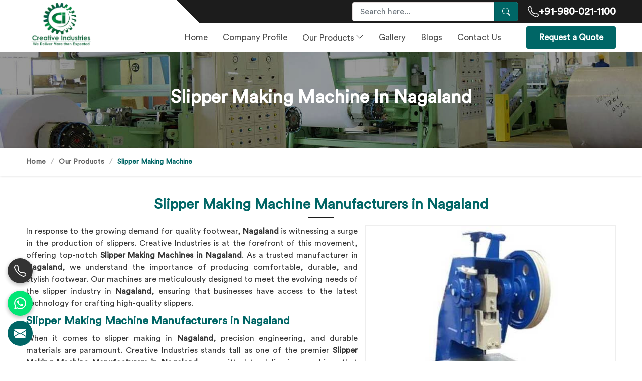

--- FILE ---
content_type: text/html
request_url: https://www.creativeindustrie.in/nagaland/slipper-making-machine.html
body_size: 12303
content:
<!DOCTYPE html>
<html lang="en">

<head>
    <meta charset="utf-8">
    <meta http-equiv="X-UA-Compatible" content="IE=edge">
    <title>Slipper Making Machine & chappal Making Machine in Nagaland</title>
    <meta name="description" content="Slipper Making Machine - Creative Industrie provides best Quality Chappal Making Machine. Buy fully automatic Slipper Making Machine in Nagaland, siliguri." >
    <meta name="keywords" content=" Slipper Making Machine Manufacturers in Nagaland, Automatic Slipper Machine Manufacturers in Nagaland, Slipper Making Machine Suppliers in Nagaland, Automatic Slipper Machine Suppliers in Nagaland, Slipper Making Machine Exporters in Nagaland, Automatic Slipper Machine Exporters in Nagaland, Slipper Making Machine in Nagaland, Automatic Slipper Machine in Nagaland" >
    <meta name="State" content="West Bengal">
<meta name="City" content="Siliguri">
<meta name="address" content="Near Model School Haiderpara, Jalpaiguri, Siliguri, Darjiling-734006, West Bengal, India">
<meta name="copyright" content="Copyright 2024 Creative Industries - Slipper Making Machine & chappal Making Machine in Nagaland">
<meta name="distribution" content="global">
<meta name="language" content="english">
<meta name="rating" content="general">
<meta name="subject" content="Slipper Making Machine & chappal Making Machine in Nagaland">
<meta name="robots" content="ALL">
<meta name="revisit-after" content="2 days">
<meta name="generator" content="https://www.creativeindustrie.in/">
<meta name="author" content="Creative Industries">
<meta name="og:type" content="article">
<meta name="og:title" content="Slipper Making Machine & chappal Making Machine in Nagaland">
<meta name="og:image" content="../designer/images/logo.png">
<meta name="og:site_name" content="Creative Industries">
<meta name="og:description" content="Slipper Making Machine - Creative Industrie provides best Quality Chappal Making Machine. Buy fully automatic Slipper Making Machine in Nagaland, siliguri.">
<meta name="twitter:card" content="summary">
<meta name="twitter:desc" content="Slipper Making Machine - Creative Industrie provides best Quality Chappal Making Machine. Buy fully automatic Slipper Making Machine in Nagaland, siliguri.">
<meta name="twitter:title" content="Slipper Making Machine & chappal Making Machine in Nagaland">
<meta name="abstract" content="Slipper Making Machine & chappal Making Machine in Nagaland">
<meta name="Classification" content="Slipper Making Machine - Creative Industrie provides best Quality Chappal Making Machine. Buy fully automatic Slipper Making Machine in Nagaland, siliguri.">
<meta name="dc.source" content="https://www.creativeindustrie.in/">
<meta name="dc.title" content="Slipper Making Machine & chappal Making Machine in Nagaland">
<meta name="dc.keywords" content=" Slipper Making Machine Manufacturers in Nagaland, Automatic Slipper Machine Manufacturers in Nagaland, Slipper Making Machine Suppliers in Nagaland, Automatic Slipper Machine Suppliers in Nagaland, Slipper Making Machine Exporters in Nagaland, Automatic Slipper Machine Exporters in Nagaland, Slipper Making Machine in Nagaland, Automatic Slipper Machine in Nagaland">
<meta name="dc.subject" content="Slipper Making Machine & chappal Making Machine in Nagaland">
<meta name="dc.description" content="Slipper Making Machine - Creative Industrie provides best Quality Chappal Making Machine. Buy fully automatic Slipper Making Machine in Nagaland, siliguri.">
<link rel="canonical" href="https://www.creativeindustrie.in/nagaland/slipper-making-machine.html">
<link rel="publisher" href="https://www.creativeindustrie.in/">

<meta name="viewport" content="width=device-width, initial-scale=1">
<link rel="icon" href="../designer/images/favicon.ico">
<link rel="preload" href="../ajax/libs/bootstrap/5.1.3/css/bootstrap.min.css" as="style" onload="this.onload=null;this.rel='stylesheet'">
<noscript><link rel="stylesheet" href="../ajax/libs/bootstrap/5.1.3/css/bootstrap.min.css"></noscript>
<link rel="preload" href="../ajax/libs/fancybox/3.1.20/jquery.fancybox.min.css" as="style" onload="this.onload=null;this.rel='stylesheet'">
<noscript><link rel="stylesheet" href="../ajax/libs/fancybox/3.1.20/jquery.fancybox.min.css"></noscript>
<link rel="preload" href="../ajax/libs/Swiper/7.3.3/swiper-bundle.min.css" as="style" onload="this.onload=null;this.rel='stylesheet'">
<noscript><link rel="stylesheet" href="../ajax/libs/Swiper/7.3.3/swiper-bundle.min.css"></noscript>
<link href="../designer/css/themes.css" rel="stylesheet">
<link rel="preload" href="../designer/css/responsive.css" as="style" onload="this.onload=null;this.rel='stylesheet'">
<noscript><link rel="stylesheet" href="../designer/css/responsive.css"></noscript>
<script src="../designer/js/jquery-3.6.0.min.js"></script>
<script>
	jQuery.event.special.touchstart = {
		setup: function(_, ns, handle) {
			this.addEventListener("touchstart", handle, {
				passive: !ns.includes("noPreventDefault")
			});
		}
	};
	jQuery.event.special.touchmove = {
		setup: function(_, ns, handle) {
			this.addEventListener("touchmove", handle, {
				passive: !ns.includes("noPreventDefault")
			});
		}
	};
	jQuery.event.special.wheel = {
		setup: function(_, ns, handle) {
			this.addEventListener("wheel", handle, {
				passive: true
			});
		}
	};
	jQuery.event.special.mousewheel = {
		setup: function(_, ns, handle) {
			this.addEventListener("mousewheel", handle, {
				passive: true
			});
		}
	};

	document.addEventListener('touchstart', function(e) {
		var Ypos = e.screenY;
		console.log(Ypos);
	});
</script>

<script>
 setTimeout(function () {
       $.getScript("https://www.googletagmanager.com/gtag/js?id=G-E2GKC6X8Z3");
    },6000);
 </script>

<script>
  window.dataLayer = window.dataLayer || [];
  function gtag(){dataLayer.push(arguments);}
  gtag('js', new Date());

  gtag('config', 'G-E2GKC6X8Z3');
</script>
<meta name="google-site-verification" content="30S54Rhsx9W3u9E5NSCx54OU9zxHeNSxfMB68qOtkY4">
</head>

<body>

    <a href="#" id="web-pulse-scroll-up" title="Go to Top"><svg xmlns="http://www.w3.org/2000/svg" width="16" height="16" fill="currentColor" viewBox="0 0 16 16">
        <path fill-rule="evenodd" d="M8 15a.5.5 0 0 0 .5-.5V2.707l3.146 3.147a.5.5 0 0 0 .708-.708l-4-4a.5.5 0 0 0-.708 0l-4 4a.5.5 0 1 0 .708.708L7.5 2.707V14.5a.5.5 0 0 0 .5.5z"></path>
    </svg></a>
<header class="header">
    <div class="container">
        <div class="row justify-content-end">
            <div class="col-xxl-9 col-xl-9 col-lg-9 col-md-9 col-sm-12 col-12 ">
                <div class="topbar">
                    <div class="search">
                        <form method="get" action="https://www.creativeindustrie.in/search.htm">
                            <input type="text" class="form-control" name="keyword" required placeholder="Search here...">
                            <button type="submit" class="search_btn"><svg xmlns="http://www.w3.org/2000/svg" width="16" height="16" fill="currentColor" viewBox="0 0 16 16">
                                    <path d="M11.742 10.344a6.5 6.5 0 1 0-1.397 1.398h-.001c.03.04.062.078.098.115l3.85 3.85a1 1 0 0 0 1.415-1.414l-3.85-3.85a1.007 1.007 0 0 0-.115-.1zM12 6.5a5.5 5.5 0 1 1-11 0 5.5 5.5 0 0 1 11 0z"></path>
                                </svg></button>
                        </form>
                    </div>

                    <ul class="social">
                                                <li><a href="tel:+91-980-021-1100" title="Call Now"><svg xmlns="http://www.w3.org/2000/svg" width="16" height="16" fill="currentColor" viewBox="0 0 16 16">
                                    <path d="M3.654 1.328a.678.678 0 0 0-1.015-.063L1.605 2.3c-.483.484-.661 1.169-.45 1.77a17.568 17.568 0 0 0 4.168 6.608 17.569 17.569 0 0 0 6.608 4.168c.601.211 1.286.033 1.77-.45l1.034-1.034a.678.678 0 0 0-.063-1.015l-2.307-1.794a.678.678 0 0 0-.58-.122l-2.19.547a1.745 1.745 0 0 1-1.657-.459L5.482 8.062a1.745 1.745 0 0 1-.46-1.657l.548-2.19a.678.678 0 0 0-.122-.58L3.654 1.328zM1.884.511a1.745 1.745 0 0 1 2.612.163L6.29 2.98c.329.423.445.974.315 1.494l-.547 2.19a.678.678 0 0 0 .178.643l2.457 2.457a.678.678 0 0 0 .644.178l2.189-.547a1.745 1.745 0 0 1 1.494.315l2.306 1.794c.829.645.905 1.87.163 2.611l-1.034 1.034c-.74.74-1.846 1.065-2.877.702a18.634 18.634 0 0 1-7.01-4.42 18.634 18.634 0 0 1-4.42-7.009c-.362-1.03-.037-2.137.703-2.877L1.885.511z"></path>
                                </svg> +91-980-021-1100</a></li>

                    </ul>
                </div>

                <div class="navigation">
                    <div class="navbar">
                        <button>
                            <span></span>
                            <span></span>
                            <span></span>
                            <span></span>
                        </button>
                    </div>
                    <div class="menu">
                        <ul class="nav">
                            <li class=""><a href="https://www.creativeindustrie.in/" title="Home">Home</a></li>
                            <li class=""><a href="../about.html" title="Company Profile">Company Profile</a></li>
                                                        <li class="cs-submenu  "><a href="our-products.html" title="Our Products in Nagaland">Our Products</a>
                                                            <ul class="cs-dropdown">
                                                                        <li><a href="paper-plate-making-machine.html" title="Paper Plate Making Machine in Nagaland">Paper Plate Making Machine</a></li>
                                                                        <li><a href="slipper-making-machine.html" title="Slipper Making Machine in Nagaland">Slipper Making Machine</a></li>
                                                                        <li><a href="agarbatti-making-machine.html" title="Agarbatti Making Machine in Nagaland">Agarbatti Making Machine</a></li>
                                                                        <li><a href="pouch-packing-machine.html" title="Pouch Packing Machine in Nagaland">Pouch Packing Machine</a></li>
                                                                        <li><a href="notebook-making-machine.html" title="Notebook Making Machine in Nagaland">Notebook Making Machine</a></li>
                                                                        <li><a href="wire-nail-making-machine.html" title="Wire Nail Making Machine in Nagaland">Wire Nail Making Machine</a></li>
                                                                        <li><a href="kurkure-making-machine.html" title="Kurkure Making Machine in Nagaland">Kurkure Making Machine</a></li>
                                                                        <li><a href="noodles-making-machine.html" title="Noodles Making Machine in Nagaland">Noodles Making Machine</a></li>
                                                                        <li><a href="chips-making-machine.html" title="Chips Making Machine in Nagaland">Chips Making Machine</a></li>
                                                                        <li><a href="detergent-powder-making-machine.html" title="Detergent Powder Making Machine in Nagaland">Detergent Powder Making Machine</a></li>
                                                                    </ul>
                                                            </li>
                                                        <li class=""><a href="../gallery.html" title="Gallery">Gallery</a></li>
                            <li class=""><a href="../blog.html" title="Blogs">Blogs</a></li>
                            <li class=""><a href="../contact.html" title="Contact Us">Contact Us</a></li>
                            <li><a class="request_quote_btn" href="#" data-bs-toggle="modal" data-bs-target="#myModal" title="Request a Quote">Request a Quote</a></li>
                        </ul>
                    </div>
                </div>
            </div>
            <div class="site-logo col-xxl-3 col-xl-3 col-lg-3 col-md-3 col-6 order-first">
                <div class="w-p-s-logo"><a href="https://www.creativeindustrie.in/" title="Creative Industries"><img id="logo" src="../designer/images/logo.png" alt="Creative Industries" title="Creative Industries"></a> </div>
            </div>
        </div>
    </div>
</header>
    <section class="heading_banner" style="background-image: url(../designer/images/category-banner.jpg)">
        <div class="container">
            <div class="row">
                <div class="col-xxl-12 col-xl-12 col-lg-12 col-md-12 col-sm-12 col-12 text-center">
                    <h1 class="cat_title">Slipper Making Machine in Nagaland</div>
                    <div class="clearfix"></div>
                </div>
            </div>
        </div>
    </section>

    <div class="inner_breadcrumb hidden_xs">
        <div class="container">
            <div class="row">
                <div class="col-xxl-12 col-xl-12 col-lg-12 col-md-12 col-sm-12 col-12">
                    <ul class="breadcrumb">
                        <li><a href="https://www.creativeindustrie.in/" title="Home">Home</a></li>
                                                <li><a href="our-products.html" title="Our Products">Our Products</a></li>
                                                <li class="active">Slipper Making Machine</li>
                    </ul>
                </div>
            </div>
        </div>
    </div>

    <section class="category_page">
        <div class="container">
            <h2 class="title_2">Slipper Making Machine Manufacturers in Nagaland</h2>
            <div class="clearfix"></div>
            <div class="row">
                <div class="col-xxl-12 col-xl-12 col-lg-12 col-md-12 col-sm-12 col-12">
                    <div class="wps_right">
                        <div class="product_right_image">                            <a href="javascript:void(0);" data-bs-toggle="modal" data-bs-target="#productID"  class="main-category-image" title="Slipper Making Machine Manufacturers in Nagaland">
                                <div class="detail_image">
                                    <img class="img-responsive main-cat-image" src="../uploaded-files/category/images/Slipper-Making-Machine41.jpg" alt="Slipper Making Machine Manufacturers in Nagaland" title="Slipper Making Machine Manufacturers in Nagaland">
                                    <input type="hidden" class="main_heading" value="Slipper Making Machine">
                                </div>
                                <span class="read_more_btn" title="Get Best Quote"><svg xmlns="http://www.w3.org/2000/svg" width="16" height="16" fill="currentColor" viewBox="0 0 16 16">
                                        <path d="M.05 3.555A2 2 0 0 1 2 2h12a2 2 0 0 1 1.95 1.555L8 8.414.05 3.555ZM0 4.697v7.104l5.803-3.558L0 4.697ZM6.761 8.83l-6.57 4.027A2 2 0 0 0 2 14h12a2 2 0 0 0 1.808-1.144l-6.57-4.027L8 9.586l-1.239-.757Zm3.436-.586L16 11.801V4.697l-5.803 3.546Z"></path>
                                    </svg> Get Best Quote</span>
                            </a>
                                                    </div>
                        <p>In response to the growing demand for quality footwear, <strong>Nagaland</strong> is witnessing a surge in the production of slippers. Creative Industries is at the forefront of this movement, offering top-notch <strong>Slipper Making Machines in Nagaland</strong>. As a trusted manufacturer in <strong>Nagaland</strong>, we understand the importance of producing comfortable, durable, and stylish footwear. Our machines are meticulously designed to meet the evolving needs of the slipper industry in<strong> Nagaland</strong>, ensuring that businesses have access to the latest technology for crafting high-quality slippers.</p>

<h2>Slipper Making Machine Manufacturers in Nagaland</h2>

<p>When it comes to slipper making in <strong>Nagaland</strong>, precision engineering, and durable materials are paramount. Creative Industries stands tall as one of the premier <strong>Slipper Making Machine Manufacturers in Nagaland</strong>, committed to delivering machines that stand the test of time. Crafted with excellence, our machines guarantee efficiency, accuracy, and reliability. What sets us apart is our unwavering dedication to quality, providing businesses in <strong>Nagaland </strong>with robust machinery that ensures their production processes run seamlessly.</p>

<h3>Automatic Slipper Machine Suppliers in Nagaland</h3>

<p>As businesses in<strong> Nagaland </strong>seek to streamline their production lines, automatic slipper making machines have become essential. Creative Industries leads the way as the preferred <strong>Automatic Slipper Machine Suppliers in Nagaland</strong>. Our machines are equipped with advanced automation features in <strong>Nagaland</strong>, allowing for efficient and consistent slipper production. With easy operation and low maintenance requirements in <strong>Nagaland</strong>, our automatic slipper machines are designed to optimize your production process.</p>

<h3>Automatic Slipper Machine Exporters in Nagaland</h3>

<p>As an <strong>Automatic Slipper Machine</strong> <strong>Exporters in Nagaland</strong>, we are committed to providing our customers with the best quality products at competitive prices.</p>
                                                 <div class="you_may">Product Related to Slipper Making Machine</div>
                                <div class="allListing">
                                                                <div class="product_listing">
                                    <div class="row">
                                        <div class="col-xxl-5 col-xl-5 col-lg-5 col-md-5 col-sm-5 col-12">
                                            <div class="product">
                                                                                                <div class="single_image">
                                                    <a class="largeImage product_pop_up" href="javascript:void(0);" data-bs-toggle="modal" data-bs-target="#productID" title="Automatic Slipper Making Machine Manufacturers, Suppliers and Exporters in Nagaland"><input type="hidden" class="product_id" value="35" >
                                                        <img class="activeImage1 product_image35" src="../uploaded-files/product-images/Chappal%20Making%20Machine-1694518221.jpg" alt="Automatic Slipper Making Machine Manufacturers, Suppliers and Exporters in Nagaland" title="Automatic Slipper Making Machine Manufacturers, Suppliers and Exporters in Nagaland">
                                                    </a>
                                                </div>
                                                                                                    <div id="small1" class="small">
                                                                                                        <img class="item product_aimage active" src="../uploaded-files/product-images/Chappal%20Making%20Machine-1694518221.jpg" alt="Automatic Slipper Making Machine Manufacturers, Suppliers and Exporters in Nagaland" title="Automatic Slipper Making Machine Manufacturers, Suppliers and Exporters in Nagaland">
                                                                                                            <input type="hidden" class="pr_sno" value="1">
                                                                                                    </div>
                                            </div>
                                        </div>

                                        <div class="col-xxl-7 col-xl-7 col-lg-7 col-md-7 col-sm-7 col-12">
                                            <div class="right-content">
                                                <h4><a class="product_title35" href="../automatic-slipper-making-machine-35.html" title="Automatic Slipper Making Machine Manufacturers, Suppliers and Exporters in Nagaland">Automatic Slipper Making Machine in Nagaland</a></h4>
                                                <div class="blue-line1"></div>
                                                <div class="more_info">
                                                        <table>
	<tbody>
		<tr>
			<td>Usage/Application</td>
			<td>Slipper</td>
		</tr>
		<tr>
			<td>Brand</td>
			<td>Creative Industries</td>
		</tr>
		<tr>
			<td>Production Capacity</td>
			<td>800 to 950 per day</td>
		</tr>
		<tr>
			<td>Model Name/Number</td>
			<td>1</td>
		</tr>
		<tr>
			<td>Power Consumption</td>
			<td>2kw</td>
		</tr>
		<tr>
			<td>Weight</td>
			<td>500 to 700 kg</td>
		</tr>
	</tbody>
</table>
                                                </div>

                                                <div class="clearfix"></div>
                                                <a class="read_more_btn product_pop_up" href="javascript:void(0);" data-bs-toggle="modal" data-bs-target="#productID" title="Get Best Quote"><input type="hidden" class="product_id" value="35" ><svg xmlns="http://www.w3.org/2000/svg" width="16" height="16" fill="currentColor" viewBox="0 0 16 16">
                                                        <path d="M.05 3.555A2 2 0 0 1 2 2h12a2 2 0 0 1 1.95 1.555L8 8.414.05 3.555ZM0 4.697v7.104l5.803-3.558L0 4.697ZM6.761 8.83l-6.57 4.027A2 2 0 0 0 2 14h12a2 2 0 0 0 1.808-1.144l-6.57-4.027L8 9.586l-1.239-.757Zm3.436-.586L16 11.801V4.697l-5.803 3.546Z" />
                                                    </svg> Get Best Quote</a>
                                                <a href="javascript:void(0);" data-bs-toggle="modal" data-bs-target="#callback" class="read_more_btn callback Request_call_back" title="Request A Callback"><input type="hidden" class="product_id" value="35" >
                                                    <svg fill="currentColor" width="24px" height="24px" viewBox="0 0 24 24" xmlns="http://www.w3.org/2000/svg">
                                                        <g data-name="Layer 2">
                                                            <g data-name="phone-call">
                                                                <rect width="24" height="24" opacity="0" />
                                                                <path d="M13 8a3 3 0 0 1 3 3 1 1 0 0 0 2 0 5 5 0 0 0-5-5 1 1 0 0 0 0 2z" />
                                                                <path d="M13 4a7 7 0 0 1 7 7 1 1 0 0 0 2 0 9 9 0 0 0-9-9 1 1 0 0 0 0 2z" />
                                                                <path d="M21.75 15.91a1 1 0 0 0-.72-.65l-6-1.37a1 1 0 0 0-.92.26c-.14.13-.15.14-.8 1.38a9.91 9.91 0 0 1-4.87-4.89C9.71 10 9.72 10 9.85 9.85a1 1 0 0 0 .26-.92L8.74 3a1 1 0 0 0-.65-.72 3.79 3.79 0 0 0-.72-.18A3.94 3.94 0 0 0 6.6 2 4.6 4.6 0 0 0 2 6.6 15.42 15.42 0 0 0 17.4 22a4.6 4.6 0 0 0 4.6-4.6 4.77 4.77 0 0 0-.06-.76 4.34 4.34 0 0 0-.19-.73zM17.4 20A13.41 13.41 0 0 1 4 6.6 2.61 2.61 0 0 1 6.6 4h.33L8 8.64l-.54.28c-.86.45-1.54.81-1.18 1.59a11.85 11.85 0 0 0 7.18 7.21c.84.34 1.17-.29 1.62-1.16l.29-.55L20 17.07v.33a2.61 2.61 0 0 1-2.6 2.6z" />
                                                            </g>
                                                        </g>
                                                    </svg> Request A Callback</a>
                                            </div>
                                        </div>
                                    </div>
                                </div>
                                                                <div class="product_listing">
                                    <div class="row">
                                        <div class="col-xxl-5 col-xl-5 col-lg-5 col-md-5 col-sm-5 col-12">
                                            <div class="product">
                                                                                                <div class="single_image">
                                                    <a class="largeImage product_pop_up" href="javascript:void(0);" data-bs-toggle="modal" data-bs-target="#productID" title="Manual Slipper Sole Making Machine Manufacturers, Suppliers and Exporters in Nagaland"><input type="hidden" class="product_id" value="34" >
                                                        <img class="activeImage2 product_image34" src="../uploaded-files/product-images/Manual%20Slipper%20Sole%20Making%20Machine-1694518137.jpg" alt="Manual Slipper Sole Making Machine Manufacturers, Suppliers and Exporters in Nagaland" title="Manual Slipper Sole Making Machine Manufacturers, Suppliers and Exporters in Nagaland">
                                                    </a>
                                                </div>
                                                                                                    <div id="small2" class="small">
                                                                                                        <img class="item product_aimage active" src="../uploaded-files/product-images/Manual%20Slipper%20Sole%20Making%20Machine-1694518137.jpg" alt="Manual Slipper Sole Making Machine Manufacturers, Suppliers and Exporters in Nagaland" title="Manual Slipper Sole Making Machine Manufacturers, Suppliers and Exporters in Nagaland">
                                                                                                            <input type="hidden" class="pr_sno" value="2">
                                                                                                    </div>
                                            </div>
                                        </div>

                                        <div class="col-xxl-7 col-xl-7 col-lg-7 col-md-7 col-sm-7 col-12">
                                            <div class="right-content">
                                                <h4><a class="product_title34" href="../manual-slipper-sole-making-machine-34.html" title="Manual Slipper Sole Making Machine Manufacturers, Suppliers and Exporters in Nagaland">Manual Slipper Sole Making Machine in Nagaland</a></h4>
                                                <div class="blue-line1"></div>
                                                <div class="more_info">
                                                        <table>
	<tbody>
		<tr>
			<td>Brand</td>
			<td>Creative Industries</td>
		</tr>
		<tr>
			<td>Production Capacity</td>
			<td>200 Piece/hr</td>
		</tr>
		<tr>
			<td>Usage/Application</td>
			<td>Hawai Chappal</td>
		</tr>
		<tr>
			<td>Weight</td>
			<td>60-70 Kg (Approx)</td>
		</tr>
		<tr>
			<td>Country of Origin</td>
			<td>Made in India</td>
		</tr>
		<tr>
			<td>Automation Grade</td>
			<td>Manual</td>
		</tr>
	</tbody>
</table>
                                                </div>

                                                <div class="clearfix"></div>
                                                <a class="read_more_btn product_pop_up" href="javascript:void(0);" data-bs-toggle="modal" data-bs-target="#productID" title="Get Best Quote"><input type="hidden" class="product_id" value="34" ><svg xmlns="http://www.w3.org/2000/svg" width="16" height="16" fill="currentColor" viewBox="0 0 16 16">
                                                        <path d="M.05 3.555A2 2 0 0 1 2 2h12a2 2 0 0 1 1.95 1.555L8 8.414.05 3.555ZM0 4.697v7.104l5.803-3.558L0 4.697ZM6.761 8.83l-6.57 4.027A2 2 0 0 0 2 14h12a2 2 0 0 0 1.808-1.144l-6.57-4.027L8 9.586l-1.239-.757Zm3.436-.586L16 11.801V4.697l-5.803 3.546Z" />
                                                    </svg> Get Best Quote</a>
                                                <a href="javascript:void(0);" data-bs-toggle="modal" data-bs-target="#callback" class="read_more_btn callback Request_call_back" title="Request A Callback"><input type="hidden" class="product_id" value="34" >
                                                    <svg fill="currentColor" width="24px" height="24px" viewBox="0 0 24 24" xmlns="http://www.w3.org/2000/svg">
                                                        <g data-name="Layer 2">
                                                            <g data-name="phone-call">
                                                                <rect width="24" height="24" opacity="0" />
                                                                <path d="M13 8a3 3 0 0 1 3 3 1 1 0 0 0 2 0 5 5 0 0 0-5-5 1 1 0 0 0 0 2z" />
                                                                <path d="M13 4a7 7 0 0 1 7 7 1 1 0 0 0 2 0 9 9 0 0 0-9-9 1 1 0 0 0 0 2z" />
                                                                <path d="M21.75 15.91a1 1 0 0 0-.72-.65l-6-1.37a1 1 0 0 0-.92.26c-.14.13-.15.14-.8 1.38a9.91 9.91 0 0 1-4.87-4.89C9.71 10 9.72 10 9.85 9.85a1 1 0 0 0 .26-.92L8.74 3a1 1 0 0 0-.65-.72 3.79 3.79 0 0 0-.72-.18A3.94 3.94 0 0 0 6.6 2 4.6 4.6 0 0 0 2 6.6 15.42 15.42 0 0 0 17.4 22a4.6 4.6 0 0 0 4.6-4.6 4.77 4.77 0 0 0-.06-.76 4.34 4.34 0 0 0-.19-.73zM17.4 20A13.41 13.41 0 0 1 4 6.6 2.61 2.61 0 0 1 6.6 4h.33L8 8.64l-.54.28c-.86.45-1.54.81-1.18 1.59a11.85 11.85 0 0 0 7.18 7.21c.84.34 1.17-.29 1.62-1.16l.29-.55L20 17.07v.33a2.61 2.61 0 0 1-2.6 2.6z" />
                                                            </g>
                                                        </g>
                                                    </svg> Request A Callback</a>
                                            </div>
                                        </div>
                                    </div>
                                </div>
                                                                <div class="product_listing">
                                    <div class="row">
                                        <div class="col-xxl-5 col-xl-5 col-lg-5 col-md-5 col-sm-5 col-12">
                                            <div class="product">
                                                                                                <div class="single_image">
                                                    <a class="largeImage product_pop_up" href="javascript:void(0);" data-bs-toggle="modal" data-bs-target="#productID" title="Hawai Chappal Making Machine Manufacturers, Suppliers and Exporters in Nagaland"><input type="hidden" class="product_id" value="33" >
                                                        <img class="activeImage3 product_image33" src="../uploaded-files/product-images/Footwear%20Making%20Machine-1694518076.jpg" alt="Hawai Chappal Making Machine Manufacturers, Suppliers and Exporters in Nagaland" title="Hawai Chappal Making Machine Manufacturers, Suppliers and Exporters in Nagaland">
                                                    </a>
                                                </div>
                                                                                                    <div id="small3" class="small">
                                                                                                        <img class="item product_aimage active" src="../uploaded-files/product-images/Footwear%20Making%20Machine-1694518076.jpg" alt="Hawai Chappal Making Machine Manufacturers, Suppliers and Exporters in Nagaland" title="Hawai Chappal Making Machine Manufacturers, Suppliers and Exporters in Nagaland">
                                                                                                            <input type="hidden" class="pr_sno" value="3">
                                                                                                    </div>
                                            </div>
                                        </div>

                                        <div class="col-xxl-7 col-xl-7 col-lg-7 col-md-7 col-sm-7 col-12">
                                            <div class="right-content">
                                                <h4><a class="product_title33" href="../hawai-chappal-making-machine-33.html" title="Hawai Chappal Making Machine Manufacturers, Suppliers and Exporters in Nagaland">Hawai Chappal Making Machine in Nagaland</a></h4>
                                                <div class="blue-line1"></div>
                                                <div class="more_info">
                                                        <table>
	<tbody>
		<tr>
			<td>Usage/Application</td>
			<td>Hawai Chappal/Slipper</td>
		</tr>
		<tr>
			<td>Production Capacity</td>
			<td>1200 Piece/hr</td>
		</tr>
		<tr>
			<td>Brand</td>
			<td>Creative Industries</td>
		</tr>
		<tr>
			<td>Automation Grade</td>
			<td>Automatic</td>
		</tr>
		<tr>
			<td>Power Consumption</td>
			<td>0.5 To 4 Kw</td>
		</tr>
		<tr>
			<td>Frequency</td>
			<td>50/60 Hz</td>
		</tr>
		<tr>
			<td>Power Source</td>
			<td>Electric</td>
		</tr>
	</tbody>
</table>
                                                </div>

                                                <div class="clearfix"></div>
                                                <a class="read_more_btn product_pop_up" href="javascript:void(0);" data-bs-toggle="modal" data-bs-target="#productID" title="Get Best Quote"><input type="hidden" class="product_id" value="33" ><svg xmlns="http://www.w3.org/2000/svg" width="16" height="16" fill="currentColor" viewBox="0 0 16 16">
                                                        <path d="M.05 3.555A2 2 0 0 1 2 2h12a2 2 0 0 1 1.95 1.555L8 8.414.05 3.555ZM0 4.697v7.104l5.803-3.558L0 4.697ZM6.761 8.83l-6.57 4.027A2 2 0 0 0 2 14h12a2 2 0 0 0 1.808-1.144l-6.57-4.027L8 9.586l-1.239-.757Zm3.436-.586L16 11.801V4.697l-5.803 3.546Z" />
                                                    </svg> Get Best Quote</a>
                                                <a href="javascript:void(0);" data-bs-toggle="modal" data-bs-target="#callback" class="read_more_btn callback Request_call_back" title="Request A Callback"><input type="hidden" class="product_id" value="33" >
                                                    <svg fill="currentColor" width="24px" height="24px" viewBox="0 0 24 24" xmlns="http://www.w3.org/2000/svg">
                                                        <g data-name="Layer 2">
                                                            <g data-name="phone-call">
                                                                <rect width="24" height="24" opacity="0" />
                                                                <path d="M13 8a3 3 0 0 1 3 3 1 1 0 0 0 2 0 5 5 0 0 0-5-5 1 1 0 0 0 0 2z" />
                                                                <path d="M13 4a7 7 0 0 1 7 7 1 1 0 0 0 2 0 9 9 0 0 0-9-9 1 1 0 0 0 0 2z" />
                                                                <path d="M21.75 15.91a1 1 0 0 0-.72-.65l-6-1.37a1 1 0 0 0-.92.26c-.14.13-.15.14-.8 1.38a9.91 9.91 0 0 1-4.87-4.89C9.71 10 9.72 10 9.85 9.85a1 1 0 0 0 .26-.92L8.74 3a1 1 0 0 0-.65-.72 3.79 3.79 0 0 0-.72-.18A3.94 3.94 0 0 0 6.6 2 4.6 4.6 0 0 0 2 6.6 15.42 15.42 0 0 0 17.4 22a4.6 4.6 0 0 0 4.6-4.6 4.77 4.77 0 0 0-.06-.76 4.34 4.34 0 0 0-.19-.73zM17.4 20A13.41 13.41 0 0 1 4 6.6 2.61 2.61 0 0 1 6.6 4h.33L8 8.64l-.54.28c-.86.45-1.54.81-1.18 1.59a11.85 11.85 0 0 0 7.18 7.21c.84.34 1.17-.29 1.62-1.16l.29-.55L20 17.07v.33a2.61 2.61 0 0 1-2.6 2.6z" />
                                                            </g>
                                                        </g>
                                                    </svg> Request A Callback</a>
                                            </div>
                                        </div>
                                    </div>
                                </div>
                                                                <div class="product_listing">
                                    <div class="row">
                                        <div class="col-xxl-5 col-xl-5 col-lg-5 col-md-5 col-sm-5 col-12">
                                            <div class="product">
                                                                                                <div class="single_image">
                                                    <a class="largeImage product_pop_up" href="javascript:void(0);" data-bs-toggle="modal" data-bs-target="#productID" title="Slipper Sole Cutting Machine Manufacturers, Suppliers and Exporters in Nagaland"><input type="hidden" class="product_id" value="32" >
                                                        <img class="activeImage4 product_image32" src="../uploaded-files/product-images/Slipper%20Sole%20Cutting%20Machine-1694518001.jpg" alt="Slipper Sole Cutting Machine Manufacturers, Suppliers and Exporters in Nagaland" title="Slipper Sole Cutting Machine Manufacturers, Suppliers and Exporters in Nagaland">
                                                    </a>
                                                </div>
                                                                                                    <div id="small4" class="small">
                                                                                                        <img class="item product_aimage active" src="../uploaded-files/product-images/Slipper%20Sole%20Cutting%20Machine-1694518001.jpg" alt="Slipper Sole Cutting Machine Manufacturers, Suppliers and Exporters in Nagaland" title="Slipper Sole Cutting Machine Manufacturers, Suppliers and Exporters in Nagaland">
                                                                                                            <input type="hidden" class="pr_sno" value="4">
                                                                                                    </div>
                                            </div>
                                        </div>

                                        <div class="col-xxl-7 col-xl-7 col-lg-7 col-md-7 col-sm-7 col-12">
                                            <div class="right-content">
                                                <h4><a class="product_title32" href="../slipper-sole-cutting-machine-32.html" title="Slipper Sole Cutting Machine Manufacturers, Suppliers and Exporters in Nagaland">Slipper Sole Cutting Machine in Nagaland</a></h4>
                                                <div class="blue-line1"></div>
                                                <div class="more_info">
                                                        <table>
	<tbody>
		<tr>
			<td>Usage</td>
			<td>Slipper Sole Cutting</td>
		</tr>
		<tr>
			<td>Brand</td>
			<td>Creative Industries</td>
		</tr>
		<tr>
			<td>Production Capacity</td>
			<td>1000-2000 Pcs/hr</td>
		</tr>
		<tr>
			<td>Frequency</td>
			<td>50-60 Hz</td>
		</tr>
		<tr>
			<td>Weight</td>
			<td>520 Kg (Approx)</td>
		</tr>
		<tr>
			<td>Power Source</td>
			<td>Electric</td>
		</tr>
		<tr>
			<td>Motor Power</td>
			<td>0.5-2 HP</td>
		</tr>
		<tr>
			<td>Voltage</td>
			<td>240-380 V</td>
		</tr>
	</tbody>
</table>
                                                </div>

                                                <div class="clearfix"></div>
                                                <a class="read_more_btn product_pop_up" href="javascript:void(0);" data-bs-toggle="modal" data-bs-target="#productID" title="Get Best Quote"><input type="hidden" class="product_id" value="32" ><svg xmlns="http://www.w3.org/2000/svg" width="16" height="16" fill="currentColor" viewBox="0 0 16 16">
                                                        <path d="M.05 3.555A2 2 0 0 1 2 2h12a2 2 0 0 1 1.95 1.555L8 8.414.05 3.555ZM0 4.697v7.104l5.803-3.558L0 4.697ZM6.761 8.83l-6.57 4.027A2 2 0 0 0 2 14h12a2 2 0 0 0 1.808-1.144l-6.57-4.027L8 9.586l-1.239-.757Zm3.436-.586L16 11.801V4.697l-5.803 3.546Z" />
                                                    </svg> Get Best Quote</a>
                                                <a href="javascript:void(0);" data-bs-toggle="modal" data-bs-target="#callback" class="read_more_btn callback Request_call_back" title="Request A Callback"><input type="hidden" class="product_id" value="32" >
                                                    <svg fill="currentColor" width="24px" height="24px" viewBox="0 0 24 24" xmlns="http://www.w3.org/2000/svg">
                                                        <g data-name="Layer 2">
                                                            <g data-name="phone-call">
                                                                <rect width="24" height="24" opacity="0" />
                                                                <path d="M13 8a3 3 0 0 1 3 3 1 1 0 0 0 2 0 5 5 0 0 0-5-5 1 1 0 0 0 0 2z" />
                                                                <path d="M13 4a7 7 0 0 1 7 7 1 1 0 0 0 2 0 9 9 0 0 0-9-9 1 1 0 0 0 0 2z" />
                                                                <path d="M21.75 15.91a1 1 0 0 0-.72-.65l-6-1.37a1 1 0 0 0-.92.26c-.14.13-.15.14-.8 1.38a9.91 9.91 0 0 1-4.87-4.89C9.71 10 9.72 10 9.85 9.85a1 1 0 0 0 .26-.92L8.74 3a1 1 0 0 0-.65-.72 3.79 3.79 0 0 0-.72-.18A3.94 3.94 0 0 0 6.6 2 4.6 4.6 0 0 0 2 6.6 15.42 15.42 0 0 0 17.4 22a4.6 4.6 0 0 0 4.6-4.6 4.77 4.77 0 0 0-.06-.76 4.34 4.34 0 0 0-.19-.73zM17.4 20A13.41 13.41 0 0 1 4 6.6 2.61 2.61 0 0 1 6.6 4h.33L8 8.64l-.54.28c-.86.45-1.54.81-1.18 1.59a11.85 11.85 0 0 0 7.18 7.21c.84.34 1.17-.29 1.62-1.16l.29-.55L20 17.07v.33a2.61 2.61 0 0 1-2.6 2.6z" />
                                                            </g>
                                                        </g>
                                                    </svg> Request A Callback</a>
                                            </div>
                                        </div>
                                    </div>
                                </div>
                                                            </div>
                                                        <div class="you_may">You May Also Like These</div>
                            <div class="allListing">
                                                        <div class="product_listing">
                                <div class="row">
                                    <div class="col-xxl-4 col-xl-4 col-lg-4 col-md-4 col-sm-5 col-12">
                                        <div class="product">                                            <a href="paper-plate-making-machine.html" title="Paper Plate Making Machine Manufacturers in Nagaland">
                                                <div class="image1">
                                                    <img class="category_image2" src="../uploaded-files/category/images/thumbs/Paper-Plate-Making-Machine-thumbs-300X300.jpg" alt="Paper Plate Making Machine Manufacturers in Nagaland" title="Paper Plate Making Machine Manufacturers in Nagaland">
                                                </div>
                                            </a>                                        </div>
                                    </div>
                                    <div class="col-xxl-8 col-xl-8 col-lg-8 col-md-8 col-sm-7 col-12">
                                        <div class="right-content">
                                            <h4><a class="category_title2" href="paper-plate-making-machine.html" title="Paper Plate Making Machine Manufacturers in Nagaland">Paper Plate Making Machine</a></h4>
                                            <div class="blue-line1"></div>
                                            <div class="more_info">
                                                <p>In response to the growing global shift towards sustainability, the demand for eco-friendly products in Nagaland has seen a notable upswing. Addressing this need, Creative Industries takes the lead in providing top-tier Paper Plate Making Machines in Nagaland. As a premier manufacturer specializing in paper plate-making machinery in Nagaland, our offerings are tailored to meet the demands of this burgeoning market.</p>
                                            </div>

                                            <div class="clearfix"></div>
                                            <a class="read_more_btn pop_cat_id" href="javascript:void(0);" data-bs-toggle="modal" data-bs-target="#productID" title="Get Best Quote"><input type="hidden" class="cat_id" value="2" ><svg xmlns="http://www.w3.org/2000/svg" width="16" height="16" fill="currentColor" viewBox="0 0 16 16">
                                                    <path d="M.05 3.555A2 2 0 0 1 2 2h12a2 2 0 0 1 1.95 1.555L8 8.414.05 3.555ZM0 4.697v7.104l5.803-3.558L0 4.697ZM6.761 8.83l-6.57 4.027A2 2 0 0 0 2 14h12a2 2 0 0 0 1.808-1.144l-6.57-4.027L8 9.586l-1.239-.757Zm3.436-.586L16 11.801V4.697l-5.803 3.546Z" />
                                                </svg> Get Best Quote</a>
                                            <a href="paper-plate-making-machine.html" class="read_more_btn" title="Read More">Read More</a>

                                        </div>
                                    </div>
                                </div>
                            </div>
                                                        <div class="product_listing">
                                <div class="row">
                                    <div class="col-xxl-4 col-xl-4 col-lg-4 col-md-4 col-sm-5 col-12">
                                        <div class="product">                                            <a href="agarbatti-making-machine.html" title="Agarbatti Making Machine Manufacturers in Nagaland">
                                                <div class="image1">
                                                    <img class="category_image4" src="../uploaded-files/category/images/thumbs/Agarbatti-Making-Machine-thumbs-300X300.jpg" alt="Agarbatti Making Machine Manufacturers in Nagaland" title="Agarbatti Making Machine Manufacturers in Nagaland">
                                                </div>
                                            </a>                                        </div>
                                    </div>
                                    <div class="col-xxl-8 col-xl-8 col-lg-8 col-md-8 col-sm-7 col-12">
                                        <div class="right-content">
                                            <h4><a class="category_title4" href="agarbatti-making-machine.html" title="Agarbatti Making Machine Manufacturers in Nagaland">Agarbatti Making Machine</a></h4>
                                            <div class="blue-line1"></div>
                                            <div class="more_info">
                                                <p>In Nagaland, the demand for Agarbatti Making Machines has witnessed a significant surge, owing to the cultural and spiritual significance of incense sticks. Creative Industries stands as a prominent provider of top-notch Agarbatti Making Machines in Nagaland. We understand the importance of producing high-quality incense sticks efficiently in Nagaland, and our machines are meticulously designed to meet this demand.</p>
                                            </div>

                                            <div class="clearfix"></div>
                                            <a class="read_more_btn pop_cat_id" href="javascript:void(0);" data-bs-toggle="modal" data-bs-target="#productID" title="Get Best Quote"><input type="hidden" class="cat_id" value="4" ><svg xmlns="http://www.w3.org/2000/svg" width="16" height="16" fill="currentColor" viewBox="0 0 16 16">
                                                    <path d="M.05 3.555A2 2 0 0 1 2 2h12a2 2 0 0 1 1.95 1.555L8 8.414.05 3.555ZM0 4.697v7.104l5.803-3.558L0 4.697ZM6.761 8.83l-6.57 4.027A2 2 0 0 0 2 14h12a2 2 0 0 0 1.808-1.144l-6.57-4.027L8 9.586l-1.239-.757Zm3.436-.586L16 11.801V4.697l-5.803 3.546Z" />
                                                </svg> Get Best Quote</a>
                                            <a href="agarbatti-making-machine.html" class="read_more_btn" title="Read More">Read More</a>

                                        </div>
                                    </div>
                                </div>
                            </div>
                                                        <div class="product_listing">
                                <div class="row">
                                    <div class="col-xxl-4 col-xl-4 col-lg-4 col-md-4 col-sm-5 col-12">
                                        <div class="product">                                            <a href="pouch-packing-machine.html" title="Pouch Packing Machine Manufacturers in Nagaland">
                                                <div class="image1">
                                                    <img class="category_image5" src="../uploaded-files/category/images/thumbs/Pouch-Packing-Machine-thumbs-300X300.jpg" alt="Pouch Packing Machine Manufacturers in Nagaland" title="Pouch Packing Machine Manufacturers in Nagaland">
                                                </div>
                                            </a>                                        </div>
                                    </div>
                                    <div class="col-xxl-8 col-xl-8 col-lg-8 col-md-8 col-sm-7 col-12">
                                        <div class="right-content">
                                            <h4><a class="category_title5" href="pouch-packing-machine.html" title="Pouch Packing Machine Manufacturers in Nagaland">Pouch Packing Machine</a></h4>
                                            <div class="blue-line1"></div>
                                            <div class="more_info">
                                                <p>In response to the growing demand for efficient packaging solutions in Nagaland, we proudly offer top-notch Pouch Packing Machines. With a commitment to excellence, Creative Industries stands as a reliable source for high-quality Pouch Packing Machines in Nagaland. These machines cater to the dynamic needs of businesses in Nagaland, ensuring that products are packaged securely and professionally.</p>
                                            </div>

                                            <div class="clearfix"></div>
                                            <a class="read_more_btn pop_cat_id" href="javascript:void(0);" data-bs-toggle="modal" data-bs-target="#productID" title="Get Best Quote"><input type="hidden" class="cat_id" value="5" ><svg xmlns="http://www.w3.org/2000/svg" width="16" height="16" fill="currentColor" viewBox="0 0 16 16">
                                                    <path d="M.05 3.555A2 2 0 0 1 2 2h12a2 2 0 0 1 1.95 1.555L8 8.414.05 3.555ZM0 4.697v7.104l5.803-3.558L0 4.697ZM6.761 8.83l-6.57 4.027A2 2 0 0 0 2 14h12a2 2 0 0 0 1.808-1.144l-6.57-4.027L8 9.586l-1.239-.757Zm3.436-.586L16 11.801V4.697l-5.803 3.546Z" />
                                                </svg> Get Best Quote</a>
                                            <a href="pouch-packing-machine.html" class="read_more_btn" title="Read More">Read More</a>

                                        </div>
                                    </div>
                                </div>
                            </div>
                                                        <div class="product_listing">
                                <div class="row">
                                    <div class="col-xxl-4 col-xl-4 col-lg-4 col-md-4 col-sm-5 col-12">
                                        <div class="product">                                            <a href="notebook-making-machine.html" title="Notebook Making Machine Manufacturers in Nagaland">
                                                <div class="image1">
                                                    <img class="category_image6" src="../uploaded-files/category/images/thumbs/Notebook-Making-Machine-thumbs-300X300.jpg" alt="Notebook Making Machine Manufacturers in Nagaland" title="Notebook Making Machine Manufacturers in Nagaland">
                                                </div>
                                            </a>                                        </div>
                                    </div>
                                    <div class="col-xxl-8 col-xl-8 col-lg-8 col-md-8 col-sm-7 col-12">
                                        <div class="right-content">
                                            <h4><a class="category_title6" href="notebook-making-machine.html" title="Notebook Making Machine Manufacturers in Nagaland">Notebook Making Machine</a></h4>
                                            <div class="blue-line1"></div>
                                            <div class="more_info">
                                                <p>In the evolving landscape of Nagaland, where sustainability is gaining paramount importance, the demand for eco-friendly products has seen a remarkable surge. Our company takes pride in offering top-notch Notebook Making Machines in Nagaland. Creative Industries, a prominent manufacturer of notebook-making machines in Nagaland, has astutely recognized this growing trend and provides a comprehensive range of machines to meet the rising demand.</p>
                                            </div>

                                            <div class="clearfix"></div>
                                            <a class="read_more_btn pop_cat_id" href="javascript:void(0);" data-bs-toggle="modal" data-bs-target="#productID" title="Get Best Quote"><input type="hidden" class="cat_id" value="6" ><svg xmlns="http://www.w3.org/2000/svg" width="16" height="16" fill="currentColor" viewBox="0 0 16 16">
                                                    <path d="M.05 3.555A2 2 0 0 1 2 2h12a2 2 0 0 1 1.95 1.555L8 8.414.05 3.555ZM0 4.697v7.104l5.803-3.558L0 4.697ZM6.761 8.83l-6.57 4.027A2 2 0 0 0 2 14h12a2 2 0 0 0 1.808-1.144l-6.57-4.027L8 9.586l-1.239-.757Zm3.436-.586L16 11.801V4.697l-5.803 3.546Z" />
                                                </svg> Get Best Quote</a>
                                            <a href="notebook-making-machine.html" class="read_more_btn" title="Read More">Read More</a>

                                        </div>
                                    </div>
                                </div>
                            </div>
                                                        <div class="product_listing">
                                <div class="row">
                                    <div class="col-xxl-4 col-xl-4 col-lg-4 col-md-4 col-sm-5 col-12">
                                        <div class="product">                                            <a href="wire-nail-making-machine.html" title="Wire Nail Making Machine Manufacturers in Nagaland">
                                                <div class="image1">
                                                    <img class="category_image7" src="../uploaded-files/category/images/thumbs/Wire-Nail-Making-Machine-thumbs-300X300.jpg" alt="Wire Nail Making Machine Manufacturers in Nagaland" title="Wire Nail Making Machine Manufacturers in Nagaland">
                                                </div>
                                            </a>                                        </div>
                                    </div>
                                    <div class="col-xxl-8 col-xl-8 col-lg-8 col-md-8 col-sm-7 col-12">
                                        <div class="right-content">
                                            <h4><a class="category_title7" href="wire-nail-making-machine.html" title="Wire Nail Making Machine Manufacturers in Nagaland">Wire Nail Making Machine</a></h4>
                                            <div class="blue-line1"></div>
                                            <div class="more_info">
                                                <p>In the ever-evolving industrial landscape of Nagaland, the demand for efficient and high-quality Wire Nail Making Machines is steadily on the rise. Creative Industries, a distinguished name in the manufacturing sector, proudly caters to this demand by offering top-of-the-line Wire Nail Making Machines in Nagaland. With a keen understanding of market trends and a commitment to excellence in Nagaland, we provide machinery that not only meets industry standards but exceeds them.</p>
                                            </div>

                                            <div class="clearfix"></div>
                                            <a class="read_more_btn pop_cat_id" href="javascript:void(0);" data-bs-toggle="modal" data-bs-target="#productID" title="Get Best Quote"><input type="hidden" class="cat_id" value="7" ><svg xmlns="http://www.w3.org/2000/svg" width="16" height="16" fill="currentColor" viewBox="0 0 16 16">
                                                    <path d="M.05 3.555A2 2 0 0 1 2 2h12a2 2 0 0 1 1.95 1.555L8 8.414.05 3.555ZM0 4.697v7.104l5.803-3.558L0 4.697ZM6.761 8.83l-6.57 4.027A2 2 0 0 0 2 14h12a2 2 0 0 0 1.808-1.144l-6.57-4.027L8 9.586l-1.239-.757Zm3.436-.586L16 11.801V4.697l-5.803 3.546Z" />
                                                </svg> Get Best Quote</a>
                                            <a href="wire-nail-making-machine.html" class="read_more_btn" title="Read More">Read More</a>

                                        </div>
                                    </div>
                                </div>
                            </div>
                                                        <div class="product_listing">
                                <div class="row">
                                    <div class="col-xxl-4 col-xl-4 col-lg-4 col-md-4 col-sm-5 col-12">
                                        <div class="product">                                            <a href="kurkure-making-machine.html" title="Kurkure Making Machine Manufacturers in Nagaland">
                                                <div class="image1">
                                                    <img class="category_image8" src="../uploaded-files/category/images/thumbs/Kurkure-Making-Machine-thumbs-300X300.jpg" alt="Kurkure Making Machine Manufacturers in Nagaland" title="Kurkure Making Machine Manufacturers in Nagaland">
                                                </div>
                                            </a>                                        </div>
                                    </div>
                                    <div class="col-xxl-8 col-xl-8 col-lg-8 col-md-8 col-sm-7 col-12">
                                        <div class="right-content">
                                            <h4><a class="category_title8" href="kurkure-making-machine.html" title="Kurkure Making Machine Manufacturers in Nagaland">Kurkure Making Machine</a></h4>
                                            <div class="blue-line1"></div>
                                            <div class="more_info">
                                                <p>In Nagaland, where the snack industry is thriving, the demand for efficient and reliable Kurkure Making Machines has never been higher. Creative Industries steps in as the premier provider of top-notch Kurkure Making Machines in Nagaland. With an acute understanding of the market trends in Nagaland, we have developed a range of machines tailored to meet the specific needs of the local snack production industry.</p>
                                            </div>

                                            <div class="clearfix"></div>
                                            <a class="read_more_btn pop_cat_id" href="javascript:void(0);" data-bs-toggle="modal" data-bs-target="#productID" title="Get Best Quote"><input type="hidden" class="cat_id" value="8" ><svg xmlns="http://www.w3.org/2000/svg" width="16" height="16" fill="currentColor" viewBox="0 0 16 16">
                                                    <path d="M.05 3.555A2 2 0 0 1 2 2h12a2 2 0 0 1 1.95 1.555L8 8.414.05 3.555ZM0 4.697v7.104l5.803-3.558L0 4.697ZM6.761 8.83l-6.57 4.027A2 2 0 0 0 2 14h12a2 2 0 0 0 1.808-1.144l-6.57-4.027L8 9.586l-1.239-.757Zm3.436-.586L16 11.801V4.697l-5.803 3.546Z" />
                                                </svg> Get Best Quote</a>
                                            <a href="kurkure-making-machine.html" class="read_more_btn" title="Read More">Read More</a>

                                        </div>
                                    </div>
                                </div>
                            </div>
                                                        <div class="product_listing">
                                <div class="row">
                                    <div class="col-xxl-4 col-xl-4 col-lg-4 col-md-4 col-sm-5 col-12">
                                        <div class="product">                                            <a href="noodles-making-machine.html" title="Noodles Making Machine Manufacturers in Nagaland">
                                                <div class="image1">
                                                    <img class="category_image9" src="../uploaded-files/category/images/thumbs/Noodles-Making-Machine-thumbs-300X300.jpg" alt="Noodles Making Machine Manufacturers in Nagaland" title="Noodles Making Machine Manufacturers in Nagaland">
                                                </div>
                                            </a>                                        </div>
                                    </div>
                                    <div class="col-xxl-8 col-xl-8 col-lg-8 col-md-8 col-sm-7 col-12">
                                        <div class="right-content">
                                            <h4><a class="category_title9" href="noodles-making-machine.html" title="Noodles Making Machine Manufacturers in Nagaland">Noodles Making Machine</a></h4>
                                            <div class="blue-line1"></div>
                                            <div class="more_info">
                                                <p>In Nagaland, where culinary innovation meets technological excellence, our company proudly presents top-of-the-line Noodles Making Machines. As the culinary landscape evolves and the demand for fresh, homemade noodles surges, our Noodles Making Machine in Nagaland emerges as the ultimate solution. Creative Industries has always been at the forefront of manufacturing cutting-edge food processing machinery in Nagaland, and our Noodles Making Machines are no exception.</p>
                                            </div>

                                            <div class="clearfix"></div>
                                            <a class="read_more_btn pop_cat_id" href="javascript:void(0);" data-bs-toggle="modal" data-bs-target="#productID" title="Get Best Quote"><input type="hidden" class="cat_id" value="9" ><svg xmlns="http://www.w3.org/2000/svg" width="16" height="16" fill="currentColor" viewBox="0 0 16 16">
                                                    <path d="M.05 3.555A2 2 0 0 1 2 2h12a2 2 0 0 1 1.95 1.555L8 8.414.05 3.555ZM0 4.697v7.104l5.803-3.558L0 4.697ZM6.761 8.83l-6.57 4.027A2 2 0 0 0 2 14h12a2 2 0 0 0 1.808-1.144l-6.57-4.027L8 9.586l-1.239-.757Zm3.436-.586L16 11.801V4.697l-5.803 3.546Z" />
                                                </svg> Get Best Quote</a>
                                            <a href="noodles-making-machine.html" class="read_more_btn" title="Read More">Read More</a>

                                        </div>
                                    </div>
                                </div>
                            </div>
                                                        <div class="product_listing">
                                <div class="row">
                                    <div class="col-xxl-4 col-xl-4 col-lg-4 col-md-4 col-sm-5 col-12">
                                        <div class="product">                                            <a href="chips-making-machine.html" title="Chips Making Machine Manufacturers in Nagaland">
                                                <div class="image1">
                                                    <img class="category_image10" src="../uploaded-files/category/images/thumbs/Chips-Making-Machine-thumbs-300X300.jpg" alt="Chips Making Machine Manufacturers in Nagaland" title="Chips Making Machine Manufacturers in Nagaland">
                                                </div>
                                            </a>                                        </div>
                                    </div>
                                    <div class="col-xxl-8 col-xl-8 col-lg-8 col-md-8 col-sm-7 col-12">
                                        <div class="right-content">
                                            <h4><a class="category_title10" href="chips-making-machine.html" title="Chips Making Machine Manufacturers in Nagaland">Chips Making Machine</a></h4>
                                            <div class="blue-line1"></div>
                                            <div class="more_info">
                                                <p>In Nagaland, where the demand for crispy and delicious chips is always on the rise, having a reliable Chips Making Machine is essential for businesses striving to meet customer expectations. Creative Industries, a prominent player in the manufacturing industry, understands this need and offers top-notch Chips Making Machines in Nagaland. Our machines are engineered to deliver the perfect blend of taste, texture, and consistency that discerning chip lovers in Nagaland crave.</p>
                                            </div>

                                            <div class="clearfix"></div>
                                            <a class="read_more_btn pop_cat_id" href="javascript:void(0);" data-bs-toggle="modal" data-bs-target="#productID" title="Get Best Quote"><input type="hidden" class="cat_id" value="10" ><svg xmlns="http://www.w3.org/2000/svg" width="16" height="16" fill="currentColor" viewBox="0 0 16 16">
                                                    <path d="M.05 3.555A2 2 0 0 1 2 2h12a2 2 0 0 1 1.95 1.555L8 8.414.05 3.555ZM0 4.697v7.104l5.803-3.558L0 4.697ZM6.761 8.83l-6.57 4.027A2 2 0 0 0 2 14h12a2 2 0 0 0 1.808-1.144l-6.57-4.027L8 9.586l-1.239-.757Zm3.436-.586L16 11.801V4.697l-5.803 3.546Z" />
                                                </svg> Get Best Quote</a>
                                            <a href="chips-making-machine.html" class="read_more_btn" title="Read More">Read More</a>

                                        </div>
                                    </div>
                                </div>
                            </div>
                                                        <div class="product_listing">
                                <div class="row">
                                    <div class="col-xxl-4 col-xl-4 col-lg-4 col-md-4 col-sm-5 col-12">
                                        <div class="product">                                            <a href="detergent-powder-making-machine.html" title="Detergent Powder Making Machine Manufacturers in Nagaland">
                                                <div class="image1">
                                                    <img class="category_image11" src="../uploaded-files/category/images/thumbs/Detergent-Powder-Making-Machine-thumbs-300X300.jpg" alt="Detergent Powder Making Machine Manufacturers in Nagaland" title="Detergent Powder Making Machine Manufacturers in Nagaland">
                                                </div>
                                            </a>                                        </div>
                                    </div>
                                    <div class="col-xxl-8 col-xl-8 col-lg-8 col-md-8 col-sm-7 col-12">
                                        <div class="right-content">
                                            <h4><a class="category_title11" href="detergent-powder-making-machine.html" title="Detergent Powder Making Machine Manufacturers in Nagaland">Detergent Powder Making Machine</a></h4>
                                            <div class="blue-line1"></div>
                                            <div class="more_info">
                                                <p>In response to the growing demand for high-quality detergent products, Creative Industries proudly offers top-of-the-line Detergent Powder Making Machines in Nagaland. As a leading manufacturer in Nagaland, we understand the importance of producing eco-conscious cleaning solutions. Our machines are designed to meet the specific needs of businesses in Nagaland looking to create superior detergent powders efficiently and sustainably.</p>
                                            </div>

                                            <div class="clearfix"></div>
                                            <a class="read_more_btn pop_cat_id" href="javascript:void(0);" data-bs-toggle="modal" data-bs-target="#productID" title="Get Best Quote"><input type="hidden" class="cat_id" value="11" ><svg xmlns="http://www.w3.org/2000/svg" width="16" height="16" fill="currentColor" viewBox="0 0 16 16">
                                                    <path d="M.05 3.555A2 2 0 0 1 2 2h12a2 2 0 0 1 1.95 1.555L8 8.414.05 3.555ZM0 4.697v7.104l5.803-3.558L0 4.697ZM6.761 8.83l-6.57 4.027A2 2 0 0 0 2 14h12a2 2 0 0 0 1.808-1.144l-6.57-4.027L8 9.586l-1.239-.757Zm3.436-.586L16 11.801V4.697l-5.803 3.546Z" />
                                                </svg> Get Best Quote</a>
                                            <a href="detergent-powder-making-machine.html" class="read_more_btn" title="Read More">Read More</a>

                                        </div>
                                    </div>
                                </div>
                            </div>
                                                        </div>
                                            </div>
                </div>
            </div>
        </div>
    </section>


    <div class="sw_banner_bottom_shap_img_wrapper last_bg">
    <img src="../designer/images/image13.png" alt="Creative Industries" title="Creative Industries">
</div>

<footer class="footer-area">
    <div class="container">
        <div class="row">
            <div class="col-xxl-4 col-xl-4 col-lg-4 col-md-4 col-sm-12 col-12">
                <div class="single-footer-widget marbtm50">
                    <div class="contact-info-box">
                        <div class="footer-logo">
                            <img src="../designer/images/logo.png" alt="Creative Industries" title="Creative Industries">
                        </div>
                        <div class="text">
                            <p>Creative Industries is a leading manufacturer, supplier, and exporter of high-quality machinery for various industries. Based in Siliguri, we specialize in designing and producing a range of machines for slipper making, Kurkure making, and other similar products.</p>
                        </div>
                    </div>
                </div>
            </div>

            <div class="col-xxl-2 col-xl-2 col-lg-2 col-md-2 col-sm-6 col-12">
                <div class="single-footer-widget marbtm50">
                    <div class="title">
                        <div class="footerTitle">Useful Links</div>
                    </div>
                    <div class="usefull-links">
                        <ul>
                            <li><a href="https://www.creativeindustrie.in/" title="Home">Home</a></li>
                            <li><a href="../about.html" title="About Company">About Company</a></li>
                            <li><a href="our-products.html" title="Our Products in Nagaland">Our Products</a></li>
                            <li><a href="../blog.html" title="Blogs">Blogs</a></li>
                            <li><a href="../contact.html" title="Contact Us">Contact Us</a></li>
                            <li><a href="../sitemap.html" title="Sitemap">Sitemap</a></li>
                            <li><a href="../market.html" title="Market Area">Market Area</a></li>
                        </ul>
                    </div>
                </div>
            </div>

            <div class="col-xxl-3 col-xl-3 col-lg-3 col-md-3 col-sm-6 col-12">
                <div class="single-footer-widget marbtm50">
                    <div class="title">
                        <div class="footerTitle">Our Product</div>
                    </div>
                    <div class="usefull-links">
                        <ul>                            <li><a href="paper-plate-making-machine.html" title="Paper Plate Making Machine in Nagaland">Paper Plate Making Machine</a></li>
                                                        <li><a href="slipper-making-machine.html" title="Slipper Making Machine in Nagaland">Slipper Making Machine</a></li>
                                                        <li><a href="agarbatti-making-machine.html" title="Agarbatti Making Machine in Nagaland">Agarbatti Making Machine</a></li>
                                                        <li><a href="pouch-packing-machine.html" title="Pouch Packing Machine in Nagaland">Pouch Packing Machine</a></li>
                                                        <li><a href="notebook-making-machine.html" title="Notebook Making Machine in Nagaland">Notebook Making Machine</a></li>
                                                        <li><a href="wire-nail-making-machine.html" title="Wire Nail Making Machine in Nagaland">Wire Nail Making Machine</a></li>
                                                        <li><a href="kurkure-making-machine.html" title="Kurkure Making Machine in Nagaland">Kurkure Making Machine</a></li>
                                                    </ul>
                    </div>
                </div>
            </div>

            <div class="col-xxl-3 col-xl-3 col-lg-3 col-md-3 col-sm-6 col-12">
                <div class="single-footer-widget">
                    <div class="title">
                        <div class="footerTitle">Contact Us</div>
                    </div>
                    <div class="question_bx address">
                        <svg xmlns="http://www.w3.org/2000/svg" width="16" height="16" fill="currentColor" viewBox="0 0 16 16">
                            <path d="M14.763.075A.5.5 0 0 1 15 .5v15a.5.5 0 0 1-.5.5h-3a.5.5 0 0 1-.5-.5V14h-1v1.5a.5.5 0 0 1-.5.5h-9a.5.5 0 0 1-.5-.5V10a.5.5 0 0 1 .342-.474L6 7.64V4.5a.5.5 0 0 1 .276-.447l8-4a.5.5 0 0 1 .487.022ZM6 8.694 1 10.36V15h5V8.694ZM7 15h2v-1.5a.5.5 0 0 1 .5-.5h2a.5.5 0 0 1 .5.5V15h2V1.309l-7 3.5V15Z"></path>
                            <path d="M2 11h1v1H2v-1Zm2 0h1v1H4v-1Zm-2 2h1v1H2v-1Zm2 0h1v1H4v-1Zm4-4h1v1H8V9Zm2 0h1v1h-1V9Zm-2 2h1v1H8v-1Zm2 0h1v1h-1v-1Zm2-2h1v1h-1V9Zm0 2h1v1h-1v-1ZM8 7h1v1H8V7Zm2 0h1v1h-1V7Zm2 0h1v1h-1V7ZM8 5h1v1H8V5Zm2 0h1v1h-1V5Zm2 0h1v1h-1V5Zm0-2h1v1h-1V3Z"></path>
                        </svg>
                        <div class="address_place">
                            <p><strong> Creative Industries</strong></p>
                        </div>
                    </div>

                    <div class="question_bx address">
                        <svg xmlns="http://www.w3.org/2000/svg" width="16" height="16" fill="currentColor" viewBox="0 0 16 16">
                            <path d="M12.166 8.94c-.524 1.062-1.234 2.12-1.96 3.07A31.493 31.493 0 0 1 8 14.58a31.481 31.481 0 0 1-2.206-2.57c-.726-.95-1.436-2.008-1.96-3.07C3.304 7.867 3 6.862 3 6a5 5 0 0 1 10 0c0 .862-.305 1.867-.834 2.94zM8 16s6-5.686 6-10A6 6 0 0 0 2 6c0 4.314 6 10 6 10z"></path>
                            <path d="M8 8a2 2 0 1 1 0-4 2 2 0 0 1 0 4zm0 1a3 3 0 1 0 0-6 3 3 0 0 0 0 6z"></path>
                        </svg>
                        <div class="address_place">
                            <p>Near Model School Haiderpara, Jalpaiguri, Siliguri, Darjiling-734006, West Bengal, India</p>
                        </div>
                    </div>
                    <div class="question_bx phone">
                        <svg xmlns="http://www.w3.org/2000/svg" width="16" height="16" fill="currentColor" viewBox="0 0 16 16">
                            <path d="M3.654 1.328a.678.678 0 0 0-1.015-.063L1.605 2.3c-.483.484-.661 1.169-.45 1.77a17.568 17.568 0 0 0 4.168 6.608 17.569 17.569 0 0 0 6.608 4.168c.601.211 1.286.033 1.77-.45l1.034-1.034a.678.678 0 0 0-.063-1.015l-2.307-1.794a.678.678 0 0 0-.58-.122l-2.19.547a1.745 1.745 0 0 1-1.657-.459L5.482 8.062a1.745 1.745 0 0 1-.46-1.657l.548-2.19a.678.678 0 0 0-.122-.58L3.654 1.328zM1.884.511a1.745 1.745 0 0 1 2.612.163L6.29 2.98c.329.423.445.974.315 1.494l-.547 2.19a.678.678 0 0 0 .178.643l2.457 2.457a.678.678 0 0 0 .644.178l2.189-.547a1.745 1.745 0 0 1 1.494.315l2.306 1.794c.829.645.905 1.87.163 2.611l-1.034 1.034c-.74.74-1.846 1.065-2.877.702a18.634 18.634 0 0 1-7.01-4.42 18.634 18.634 0 0 1-4.42-7.009c-.362-1.03-.037-2.137.703-2.877L1.885.511z"></path>
                        </svg>
                        <div class="number">
                            <p><a href="tel:+91-980-021-1100" title="Call Now"> +91-980-021-1100</a></p>
                        </div>
                    </div>


                    <ul class="footerSocial">
                                            </ul>
                </div>
            </div>
        </div>
    </div>
</footer>
<section class="footerBottom">
    <div class="container inner-content">
        <div class="row">
            <div class="col-xxl-12 col-xl-12 col-lg-12 col-md-12 text-center">
                <p class="copyright">© 2024 Creative Industries. All Rights Reserved.</p>
            </div>
            <!-- <div class="col-xxl-7 col-xl-7 col-lg-7 col-md-8 text-right">
                <p>Crafted with <svg xmlns="http://www.w3.org/2000/svg" width="16" height="16" fill="currentColor" viewBox="0 0 16 16">
                        <path fill-rule="evenodd" d="M8 1.314C12.438-3.248 23.534 4.735 8 15-7.534 4.736 3.562-3.248 8 1.314z" />
                    </svg> by Webpulse - <a href="https://www.webpulseindia.com/web-designing" target="_blank" title="Web Designing">Web Designing,</a> <a href="https://www.webpulseindia.com/digital-marketing" target="_blank" title="Digital Marketing">Digital Marketing</a> & <a href="https://www.webpulseindia.com/branding" target="_blank" title="Branding Company">Branding Company </a></p>
            </div> -->
        </div>
    </div>
</section>

<a href="javascript:void(0);" data-bs-toggle="modal" data-bs-target="#myModal" class="send_enquiry" title="Get a Quote"><svg xmlns="http://www.w3.org/2000/svg" width="16" height="16" fill="currentColor" viewBox="0 0 16 16">
        <path d="M.05 3.555A2 2 0 0 1 2 2h12a2 2 0 0 1 1.95 1.555L8 8.414.05 3.555ZM0 4.697v7.104l5.803-3.558L0 4.697ZM6.761 8.83l-6.57 4.027A2 2 0 0 0 2 14h12a2 2 0 0 0 1.808-1.144l-6.57-4.027L8 9.586l-1.239-.757Zm3.436-.586L16 11.801V4.697l-5.803 3.546Z"></path>
    </svg><span>Get a Quote</span></a>

<a class="whatapp_btn" href="https://wa.me/916294620501?text=I%20have%20query%20about%20Machines" title="Whatsapp Now"><svg xmlns="http://www.w3.org/2000/svg" width="16" height="16" fill="currentColor" viewBox="0 0 16 16">
        <path d="M13.601 2.326A7.854 7.854 0 0 0 7.994 0C3.627 0 .068 3.558.064 7.926c0 1.399.366 2.76 1.057 3.965L0 16l4.204-1.102a7.933 7.933 0 0 0 3.79.965h.004c4.368 0 7.926-3.558 7.93-7.93A7.898 7.898 0 0 0 13.6 2.326zM7.994 14.521a6.573 6.573 0 0 1-3.356-.92l-.24-.144-2.494.654.666-2.433-.156-.251a6.56 6.56 0 0 1-1.007-3.505c0-3.626 2.957-6.584 6.591-6.584a6.56 6.56 0 0 1 4.66 1.931 6.557 6.557 0 0 1 1.928 4.66c-.004 3.639-2.961 6.592-6.592 6.592zm3.615-4.934c-.197-.099-1.17-.578-1.353-.646-.182-.065-.315-.099-.445.099-.133.197-.513.646-.627.775-.114.133-.232.148-.43.05-.197-.1-.836-.308-1.592-.985-.59-.525-.985-1.175-1.103-1.372-.114-.198-.011-.304.088-.403.087-.088.197-.232.296-.346.1-.114.133-.198.198-.33.065-.134.034-.248-.015-.347-.05-.099-.445-1.076-.612-1.47-.16-.389-.323-.335-.445-.34-.114-.007-.247-.007-.38-.007a.729.729 0 0 0-.529.247c-.182.198-.691.677-.691 1.654 0 .977.71 1.916.81 2.049.098.133 1.394 2.132 3.383 2.992.47.205.84.326 1.129.418.475.152.904.129 1.246.08.38-.058 1.171-.48 1.338-.943.164-.464.164-.86.114-.943-.049-.084-.182-.133-.38-.232z"></path>
    </svg></a>

    <a class="call_btn" href="tel:+91-980-021-1100" title="Call Now"><svg xmlns="http://www.w3.org/2000/svg" width="16" height="16" fill="currentColor" class="bi bi-telephone" viewBox="0 0 16 16"> <path d="M3.654 1.328a.678.678 0 0 0-1.015-.063L1.605 2.3c-.483.484-.661 1.169-.45 1.77a17.568 17.568 0 0 0 4.168 6.608 17.569 17.569 0 0 0 6.608 4.168c.601.211 1.286.033 1.77-.45l1.034-1.034a.678.678 0 0 0-.063-1.015l-2.307-1.794a.678.678 0 0 0-.58-.122l-2.19.547a1.745 1.745 0 0 1-1.657-.459L5.482 8.062a1.745 1.745 0 0 1-.46-1.657l.548-2.19a.678.678 0 0 0-.122-.58L3.654 1.328zM1.884.511a1.745 1.745 0 0 1 2.612.163L6.29 2.98c.329.423.445.974.315 1.494l-.547 2.19a.678.678 0 0 0 .178.643l2.457 2.457a.678.678 0 0 0 .644.178l2.189-.547a1.745 1.745 0 0 1 1.494.315l2.306 1.794c.829.645.905 1.87.163 2.611l-1.034 1.034c-.74.74-1.846 1.065-2.877.702a18.634 18.634 0 0 1-7.01-4.42 18.634 18.634 0 0 1-4.42-7.009c-.362-1.03-.037-2.137.703-2.877L1.885.511z"/> </svg></a>    <div class="modal fade" id="whatsapp" tabindex="-1" role="dialog">
    <div class="modal-dialog modal-sm">
        <div class="modal-content">
            <div class="modal-header">
                <div class="modal-title">Message on WhatsApp</div>
                <button type="button" class="btn-close" data-bs-dismiss="modal" aria-label="Close"></button>
            </div>
            <div class="modal-body">
                <form id="whatsapp_form" method="post">
                    <span class="text-danger wht_error_message"></span>
                    <span class="text-success wht_success_message"></span>
                    <div class="row">
                        <div class="col-xxl-12 col-xl-12 col-lg-12 col-md-12 col-sm-12 col-12">
                            <div class="form-group">
                                <input class="form-control" type="text" name="name" onkeyup="validateOnlyTextField(this)" placeholder="Full Name*" value="" required>
                            </div>
                        </div>
                        <div class="col-xxl-12 col-xl-12 col-lg-12 col-md-12 col-sm-12 col-12">
                            <div class="form-group">
                                <input class="form-control" type="text" name="mobile" onkeyup="if (/\D/g.test(this.value)) this.value = this.value.replace(/\D/g,'')" minlength="10" maxlength="12" value="" placeholder="Mobile Number*" required>
                            </div>
                        </div>
                        <div class="col-xxl-12 col-xl-12 col-lg-12 col-md-12 col-sm-12 col-12">
                            <button type="submit" class="read_more_btn"><span>Submit</span></button>
                        </div>
                    </div>
                </form>
            </div>
        </div>
    </div>
</div>

<div class="modal fade" id="myModal" tabindex="-1" role="dialog">
    <div class="modal-dialog modal-sm">
        <div class="modal-content">
            <div class="modal-header">
                <div class="modal-title">Get a Quote</div>
                <button type="button" class="btn-close" data-bs-dismiss="modal" aria-label="Close"></button>
            </div>
            <div class="modal-body">
                <form id="quick_enquiry" method="post">
                    <span class="text-danger cat_error_message"></span>
                    <span class="text-success cat_success_message"></span>
                    <script>
                        setTimeout(function() {
                            $.getScript("../../www.google.com/recaptcha/api.js");
                        }, 7000)
                    </script>
                    <div class="form-group">
                        <input class="form-control" type="text" name="name" onkeyup="validateOnlyTextField(this)" placeholder="Full Name*" value="" required>
                    </div>

                    <div class="form-group">
                        <input class="form-control" type="text" name="email" value="" placeholder="Email ID">
                    </div>

                    <div class="form-group">
                        <input class="form-control" type="text" name="mobile" value="" placeholder="Mobile Number*" onkeyup="if (/\D/g.test(this.value)) this.value = this.value.replace(/\D/g,'')" minlength="10" maxlength="12" required>
                    </div>

                    <div class="form-group">
                        <input class="form-control" type="text" name="location" value="" placeholder="Your Location*" required>
                    </div>

                    <div class="form-group">
                        <textarea class="form-control" name="message" placeholder="Your Message*" required></textarea>
                    </div>

                    <div class="form-group" style="margin-bottom: 0;">
                        <div class="g-recaptcha" data-sitekey="6LeMjrwlAAAAABGDaj35l7Mo1LoFgwv67GfMzwuy"></div>
                    </div>

                    <button type="submit" class="read_more_btn"><span>Submit</span></button>
                </form>
            </div>
        </div>
    </div>
</div>


<!-- Product Popup -->
<div class="modal fade" id="productID" tabindex="-1">
    <div class="modal-dialog modal-lg">
        <div class="modal-content">
            <div class="modal-header">
                <div class="modal-title">Send Enquiry</div>
                <button type="button" class="btn-close" data-bs-dismiss="modal" aria-label="Close"></button>
            </div>
            <div class="modal-body">
                <div class="row">
                    <div class="col-xxl-7 col-xl-7 col-lg-7 col-md-7 col-sm-7 col-12">
                        <div class="product_popup">
                            <div class="product_popup_image">
                                <img src="../designer/images/image4.jpg" alt="Product Name" title="Product Name">
                            </div>
                            <div class="pop_heading">Product Name</div>
                        </div>
                    </div>
                    <div class="col-xxl-5 col-xl-5 col-lg-5 col-md-5 col-sm-5 col-12">

                        <form name="contact-form" method="post" id="product_pop_form">
                            <span class="text-danger pro_error_message"></span>
                            <span class="text-success pro_success_message"></span>
                            <script>
                        setTimeout(function() {
                            $.getScript("../../www.google.com/recaptcha/api.js");
                        }, 7000)
                    </script>
                            <div class="form-group">
                                <input class="form-control" type="text" name="name" onkeyup="validateOnlyTextField(this)" placeholder="Full Name*" value="" pattern="[a-z A-Z]+" required>
                            </div>

                            <div class="form-group">
                                <input class="form-control" type="email" name="email" placeholder=" Email ID" value="">
                            </div>

                            <div class="form-group">
                                <input class="form-control" type="tel" name="mobile" placeholder=" Phone No*" onkeyup="if (/\D/g.test(this.value)) this.value = this.value.replace(/\D/g,'')" minlength="10" maxlength="12" value="" required>
                            </div>

                            <div class="form-group">
                                <input class="form-control" type="text" name="location" placeholder="Location*" value="" pattern="[a-z A-Z]+" autocomplete="off" required>
                            </div>
                            <div class="form-group">
                                <textarea class="form-control" name="message" placeholder=" Message*" required></textarea>
                            </div>

                            <div class="form-group" style="margin-bottom: 0;">
                                <div class="g-recaptcha" data-sitekey="6LeMjrwlAAAAABGDaj35l7Mo1LoFgwv67GfMzwuy"></div>
                            </div>

                            <div class="form-group">
                                <button type="submit" class="read_more_btn"><span>Submit</span></button>
                            </div>
                        </form>

                    </div>
                </div>
            </div>
        </div>
    </div>
</div>
<div class="modal fade" id="callback">
    <div class="modal-dialog">
        <div class="modal-content">
            <div class="modal-header">
                <h5 class="modal-title">Get Callback Quickly</h5>
                <button type="button" class="btn-close" data-bs-dismiss="modal" aria-label="Close"></button>
            </div>
            <div class="modal-body">
                <div class="row">
                    <div class="col-xxl-5 col-xl-5 col-lg-5 col-md-5 col-sm-5 col-12">
                        <div class="product_popup">
                            <div class="product_cat_image">
                                <img src="../designer/images/image4.jpg" alt="Product" title="Product">
                            </div>
                            <h6 class="catHeading">Product Heading One</h6>
                        </div>
                    </div>
                    <div class="col-xxl-7 col-xl-7 col-lg-7 col-md-7 col-sm-7 col-12">

                        <form name="contact-form" method="post" id="callback_form">
                            <span class="text-danger call_error_message"></span>
                            <span class="text-success call_success_message"></span>
                            <div class="form-group">
                                <input class="form-control" type="text" name="name" onkeyup="validateOnlyTextField(this)" placeholder="Full Name*" value="" pattern="[a-z A-Z]+" required>
                            </div>


                            <div class="form-group">
                                <input class="form-control" type="tel" name="mobile" onkeyup="if (/\D/g.test(this.value)) this.value = this.value.replace(/\D/g,'')" minlength="10" maxlength="12" placeholder=" Phone No*" value="" required>
                            </div>
                            <p>We will contact you on this number</p>

                            <div class="form-group">
                                <button type="submit" class="themeBtn">Submit</button>
                            </div>
                        </form>

                    </div>
                </div>
            </div>
        </div>
    </div>
</div><style>
.call-button-mobile {
    display: none;
    position: fixed;
    bottom: 0;
    left: 0;
    right: 0;
    background-color: #006666;
    color: white;
    text-align: center;
    padding: 15px 0;
    font-size: 18px;
    font-weight: bold;
    text-decoration: none;
    z-index: 9999;
    box-shadow: 0 -2px 10px rgba(0,0,0,0.2);
    transition: all 0.3s ease;
}

/* Show only on small screens */
@media only screen and (max-width: 768px) {
    .call-button-mobile {
        display: block;
    }
}

#backToTopBtn {
    display: none; /* Hidden by default */
    position: fixed;
    bottom: 60px; /* Adjust if using a footer call button */
    right: 20px;
    z-index: 999;
    font-size: 16px;
    background-color: #333;
    color: white;
    border: none;
    padding: 10px 16px;
    border-radius: 50px;
    cursor: pointer;
    box-shadow: 0 4px 8px rgba(0,0,0,0.3);
    transition: opacity 0.3s;
}

#backToTopBtn:hover {
    background-color: #555;
}
</style>
<a href="tel:+916294620501" class="call-button-mobile" id="callBtn">
    <i class="fa fa-phone" aria-hidden="true"></i> Call Us
</a>
<script src="../ajax/libs/bootstrap/5.1.3/js/bootstrap.min.js"></script>
<script src="../ajax/libs/Swiper/7.3.3/swiper-bundle.min.js"></script>
<script src="../ajax/libs/fancybox/3.1.20/jquery.fancybox.min.js"></script>
<script src="../designer/js/themes.js"></script>
<script src="../ajax/libs/jquery-validate/1.9.0/jquery.validate.min.js"></script>

<script>

    $(document).ready(function() {
        $("#quick_enquiry").validate({
            rules: {
                name: "required",
                message: "required",
                location: "required",
                email: {
                    required: false,
                    email: true
                },
                mobile: {
                    required: true,
                    number: true,
                    minlength: 10,
                }
            },
            messages: {
                name: "Please enter your name",
                message: "Please enter message",
                email: {
                    required: "Please enter your email address"
                },
                location: "Please enter your location",
                mobile: {
                    required: "Please enter your mobile no.",
                    number: "Mobile No. contains only numbers",
                    minlength: "Your Mobile No. must be at least 10-12 digits long",
                }
            },
        });
        $("#contact_form").validate({
            rules: {
                name: "required",
                message: "required",
                location: "required",
                email: {
                    required: false,
                    email: true
                },
                mobile: {
                    required: true,
                    number: true,
                    minlength: 10,
                }
            },
            messages: {
                name: "Please enter your name",
                message: "Please enter message",
                email: {
                    required: "Please enter your email address"
                },
                location: "Please enter your location",
                mobile: {
                    required: "Please enter your mobile no.",
                    number: "Mobile No. contains only numbers",
                    minlength: "Your Mobile No. must be at least 10-12 digits long",
                }
            },
        });
    })
 $(document).ready(function() {
    $("#whatsapp_form").validate({
          rules:{
            name: "required",
            mobile: {
              required: true,
              number: true,
              minlength:10,
              maxlength:12,
            }
          },
          messages:{
            name: "Please Enter Your Name",
            mobile: {
              required: "Please Enter Your mobile Number",
              number: "Mobile Number Must be Number",
              minlength: "Mobile Number must have 10-12 digits",
            
            }
          },
        });
    });
    </script>
<script>
function validateOnlyTextField(element) {
    var str = element.value;
    if(str == ' '){
        element.value = "";
    }
    if (!(/^[a-zA-Z\s]+$/.test(str))) {
        // console.log('String contain number characters');
        str = str.substr(0, str.length - 1);
        element.value = "";
    }
}
    $(document).ready(function(){
        $('#contact_form').submit(function(e){
            e.preventDefault();
            $.ajax({
                'url':'https://www.creativeindustrie.in/ajax_save_contact.php',
                'type':'POST',
                'dataType': 'json',
                'data':$(this).serialize(),
                'success':function(result){
                    if(result.status  == false){
                        $('.success_message').text('');
                        $('.error_message').text(result.message_response)
                    }else{
                        $('.error_message').text('');
                        $('.success_message').text(result.message_response);
                        $('#contact_form').trigger("reset");
                    }
                    console.log(result.message_response);
                }
            })
        });
        $('#whatsapp_form').submit(function(e) {
            e.preventDefault();
            $.ajax({
                'url': 'https://www.creativeindustrie.in/ajax_save_whatsapp.php',
                'type': 'POST',
                'dataType': 'json',
                'data': $(this).serialize(),
                'success': function(result) {
                    if (result.status == false) {
                        $('.wht_success_message').text('');
                        $('.wht_error_message').text(result.message_response)
                    } else {
                        $('.wht_error_message').text('');
                        $('.wht_success_message').text("You Have Successfully Submitted enquiry. We will contact you soon.");
                        $('#whatsapp_form').trigger("reset");
                        window.open(result.message_response, '_blank');
                    }
                }
            });
        });
        $('#callback_form').submit(function(e) {
            e.preventDefault();
            $.ajax({
                'url': 'https://www.creativeindustrie.in/ajax_save_callback.php',
                'type': 'POST',
                'dataType': 'json',
                'data': $(this).serialize(),
                'success': function(result) {
                    if (result.status == false) {
                        $('.call_success_message').text('');
                        $('.call_error_message').text(result.message_response)
                    } else {
                        $('.call_error_message').text('');
                        $('.call_success_message').text(result.message_response);
                        $('#callback_form').trigger("reset");
                    }
                }
            });
        });
        $('#product_pop_form').submit(function(e) {
            e.preventDefault();
            $.ajax({
                'url': 'https://www.creativeindustrie.in/ajax_save_contact.php',
                'type': 'POST',
                'dataType': 'json',
                'data': $(this).serialize(),
                'success': function(result) {
                    if (result.status == false) {
                        $('.pro_success_message').text('');
                        $('.pro_error_message').text(result.message_response)
                    } else {
                        $('.pro_error_message').text('');
                        $('.pro_success_message').text(result.message_response);
                        $('#product_pop_form').trigger("reset");
                    }
                }
            })
        });
        $('#quick_enquiry').submit(function(e) {
            e.preventDefault();
            $.ajax({
                'url': 'https://www.creativeindustrie.in/ajax_save_contact.php',
                'type': 'POST',
                'dataType': 'json',
                'data': $(this).serialize(),
                'success': function(result) {
                    if (result.status == false) {
                        $('.cat_success_message').text('');
                        $('.cat_error_message').text(result.message_response)
                    } else {
                        $('.cat_error_message').text('');
                        $('.cat_success_message').text(result.message_response);
                        $('#quick_enquiry').trigger("reset");
                    }
                }
            })
        });
    });
</script>
<script>
    $(document).ready(function(){
       $('.main-category-image').click(function(){
           var cat_image = $('.main-cat-image').attr('src');
           var cat_title = $('.main-cat-image').attr('title');
            var cat_heading = $('.main_heading').val();
           $('.product_popup_image').find("img").attr("src", cat_image);
            $('.pop_heading').text(cat_heading);
            $('.product_popup_image').find("img").attr("alt", cat_title);
            $('.product_popup_image').find("img").attr("title", cat_title);
       });
       $('.pop_cat_id').click(function(){
            var cat_image ="";
            var cat_title = "";
            var image_title = "";
            var cat_id = $(this).find('.cat_id').val();
            cat_image = $('.category_image'+cat_id).attr('src');
            image_title = $('.category_image'+cat_id).attr('title');
            cat_title = $('.category_title'+cat_id).text();
            $('.pop_heading').text(cat_title);
            $('.product_popup_image').find("img").attr("src", cat_image);
            $('.product_popup_image').find("img").attr("alt", image_title);
            $('.product_popup_image').find("img").attr("title", image_title);

        });
        $('.product_pop_up').click(function(){
            var product_id = $(this).find('.product_id').val();
            var imagepr = $('.product_image'+product_id).attr('src');
            var image_title =  $('.product_image'+product_id).attr('title');
            var product_title =  $('.product_title'+product_id).text();
            $('.product_popup_image').find("img").attr("src", imagepr);
            $('.pop_heading').text(product_title);
            $('.product_popup_image').find("img").attr("alt", image_title);
            $('.product_popup_image').find("img").attr("title", image_title);
        });
        $('.Request_call_back').click(function(){
            var product_id = $(this).find('.product_id').val();
            var imagepr = $('.product_image'+product_id).attr('src');
            var image_title =  $('.product_image'+product_id).attr('title');
            var product_title =  $('.product_title'+product_id).text();
            $('.product_cat_image').find("img").attr("src", imagepr);
            $('.catHeading').text(product_title);
            $('.product_cat_image').find("img").attr("alt", image_title);
            $('.product_cat_image').find("img").attr("title", image_title);
        });
    });
</script>


<script>
    $(document).ready(function() {
        $("#product_pop_form").validate({
            rules: {
                name: "required",
                message: "required",
                location: "required",
                email: {
                    required: false,
                    email: true
                },
                mobile: {
                    required: true,
                    number: true,
                    minlength: 10,
                }
            },
            messages: {
                name: "Please enter your name",
                message: "Please enter message",
                email: {
                    required: "Please enter your email address"
                },
                location: "Please enter your location",
                mobile: {
                    required: "Please enter your mobile no.",
                    number: "Mobile No. contains only numbers",
                    minlength: "Your Mobile No. must be at least 10-12 characters long",
                }
            },
        });
        $("#callback_form").validate({
          rules:{
            name: "required",
            mobile: {
              required: true,
              number: true,
              minlength:10,
              maxlength:12,
            }
          },
          messages:{
            name: "Please Enter Your Name",
            mobile: {
              required: "Please Enter Your mobile Number",
              number: "Mobile Number Must be Number",
              minlength: "Mobile Number must have 10-12 digits",
            }
          },
        });
        $('.product_aimage').click(function(){
            var pr_image = $(this).attr('src');
            var s_no = $(this).siblings('.pr_sno').val();
            $('.activeImage'+s_no).attr('src', pr_image);
        });
    })
</script>
    <script>
        $(document).ready(function() {
            $('.product_aimage').click(function(){
                var pr_image = $(this).attr('src');
                var s_no = $(this).siblings('.pr_sno').val();
                $('.activeImage'+s_no).attr('src', pr_image);
            });
        })
    </script>
</body>

</html>


--- FILE ---
content_type: application/javascript
request_url: https://www.creativeindustrie.in/designer/js/themes.js
body_size: 717
content:
function stickyHeader() {
  if ($('.header').length) {
      var strickyScrollPos = 100;
      if ($(window).scrollTop() > strickyScrollPos) {
          $('.header').addClass('stricky-fixed');
      } else if ($(this).scrollTop() <= strickyScrollPos) {
          $('.header').removeClass('stricky-fixed');
      }
  };
}

jQuery(window).on('scroll', function () {
  (function ($) {
      stickyHeader();
  })(jQuery);
});

if ($(".navigation").length) {
  $(".navigation .navbar button").on("click", function () {
      $(".navigation .menu").slideToggle();
      $(this).toggleClass('open');
      return false;
  });
  $(".navigation .cs-submenu").children("a").append(function () {
      return '<button class="dropdown-expander"><svg xmlns="http://www.w3.org/2000/svg" width="16" height="16" fill="currentColor" viewBox="0 0 16 16"><path fill-rule="evenodd" d="M1.646 4.646a.5.5 0 0 1 .708 0L8 10.293l5.646-5.647a.5.5 0 0 1 .708.708l-6 6a.5.5 0 0 1-.708 0l-6-6a.5.5 0 0 1 0-.708z"/></svg></button>';
  });

}

if (document.documentElement.clientWidth < 1023) {
  $(".navigation .menu .dropdown-expander").on("click", function () {
      $(this).parent().parent().children(".cs-dropdown").slideToggle();
      console.log($(this).parents("li"));
      console.log($(this).parents().children(".dropdown-expander").toggleClass("rotated"));
      return false
  })
  $(document).click(function (e) {
      if (!$(e.target).closest('.navigation .navbar button').length) {
          $('.navigation .menu').stop(true).slideUp();
          $(".navigation .navbar button").removeClass('open');

      }
  });
}

var swiper = new Swiper(".homeSlider", {
  pagination: ".swiper-pagination",
  slidesPerView: "auto",
  paginationClickable: true,
  loop: true,
  autoplay: {
    delay: 3000,
  },
  effect: "fade",
  spaceBetween: 0,
  navigation: {
    nextEl: ".swiper-button-next",
    prevEl: ".swiper-button-prev",
  },

});


new Swiper('.categorySlider', {
  loop: true,
  navigation: {
      nextEl: ".swiper-button-next",
      prevEl: ".swiper-button-prev",
    },
    pagination: {
      el: '.swiper-pagination',
      clickable: true,
  },
  slidesPerView: 3,
  paginationClickable: true,
  spaceBetween: 20,
  breakpoints: {
      1920: {
          slidesPerView: 3
      },
      1028: {
          slidesPerView: 3
      },
      480: {
          slidesPerView: 2
      },
      0: {
          slidesPerView: 1
      }
  }
});

new Swiper('.testimonialSlider', {
  loop: true,
  navigation: {
      nextEl: ".swiper-button-next",
      prevEl: ".swiper-button-prev",
    },
    pagination: {
      el: '.swiper-pagination',
      clickable: true,
  },
  slidesPerView: 2,
  paginationClickable: true,
  spaceBetween: 20,
  breakpoints: {
      1920: {
          slidesPerView: 2
      },
      1028: {
          slidesPerView: 2
      },
      480: {
          slidesPerView: 2
      },
      0: {
          slidesPerView: 1
      }
  }
});


$(window).on('scroll', function () {
    if ($(this).scrollTop() > 100) {
        $('#web-pulse-scroll-up').fadeIn();
    } else {
        $('#web-pulse-scroll-up').fadeOut();
    }
});
$('#web-pulse-scroll-up').on('click', function () {
    $("html, body").animate({
        scrollTop: 0
    }, 600);
    return false;
});
// $('#thumbs img').click(function () {
//     $('#largeImage').attr('src', $(this).attr('src').replace('thumb', 'large'));
//     if ($(this).hasClass("active")) {
//         $("#thumbs img").removeClass("active");
//     } else {
//         $("#thumbs img").removeClass("active");
//         $(this).addClass("active");
//     }
// });